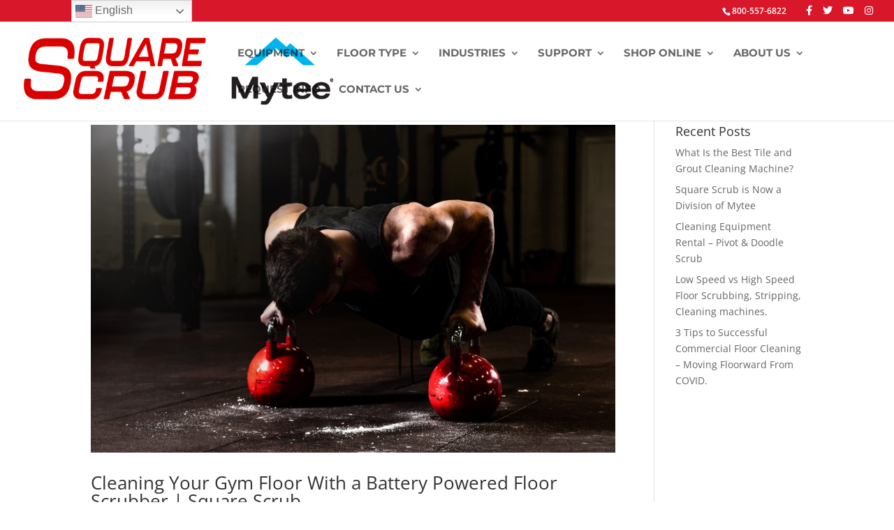

--- FILE ---
content_type: text/javascript; charset=utf-8
request_url: https://www.squarescrub.com/wp-content/plugins/social-divi/src/includes/social_divi_remove_et_icons.js?ver=6.7.4
body_size: -22
content:
document.addEventListener("DOMContentLoaded", function() {
  const iconLists = Array.prototype.slice.call(
    document.getElementsByClassName("et-social-icons")
  );

  iconLists.forEach(function(list) {
    if (!list.classList.contains("social-divi-icons")) {
      list.remove();
    }
  });
});
